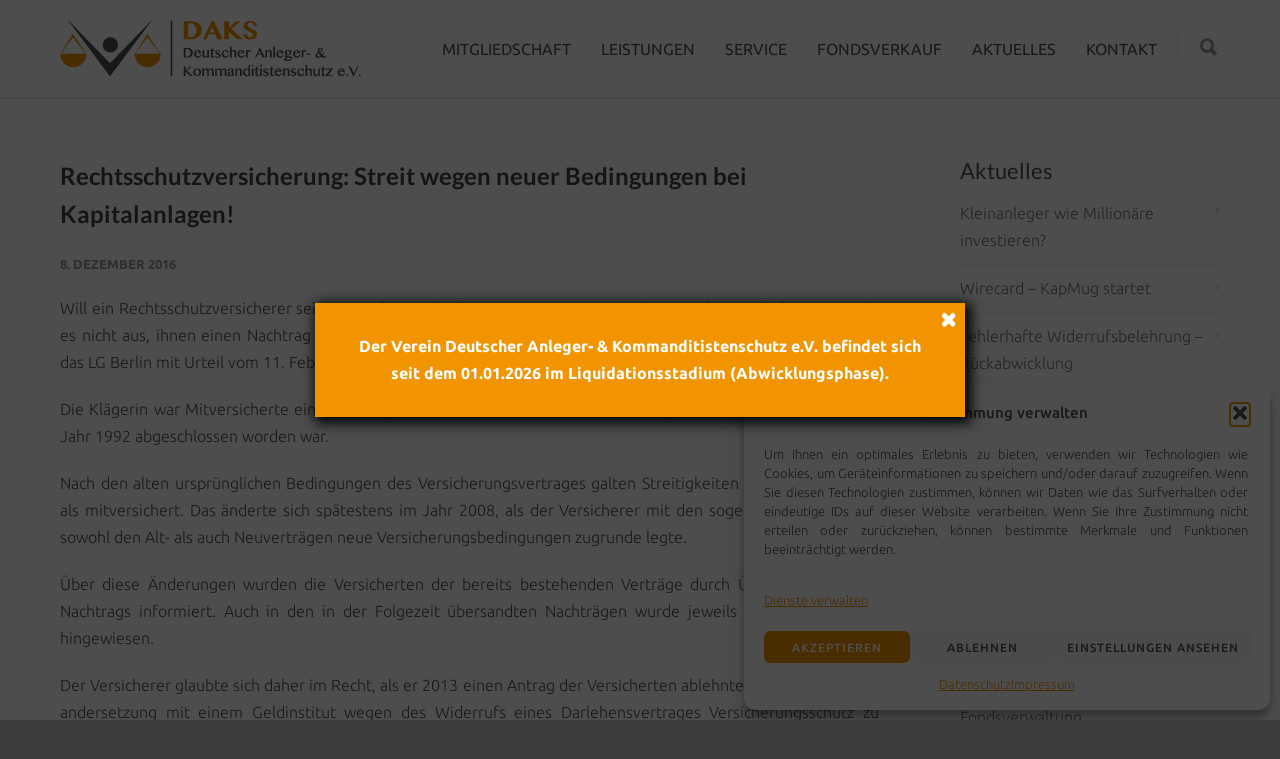

--- FILE ---
content_type: text/html; charset=UTF-8
request_url: https://www.daks-ev.de/2016/12/08/rechtsschutz-versicherung-streit-wegen-neuer-bedingungen-bei-kapitalanlagen/
body_size: 20881
content:
<!doctype html>
<html lang="de">
<head>
<meta http-equiv="Content-Type" content="text/html; charset=UTF-8" />
<!-- Mobile Specific Metas & Favicons -->
<meta name="viewport" content="width=device-width, initial-scale=1, maximum-scale=1, user-scalable=1"><link rel="shortcut icon" href="https://www.daks-ev.de/wp-content/uploads/2016/03/favicon.png"><link rel="apple-touch-icon" href="https://www.daks-ev.de/wp-content/uploads/2016/03/icon_57px.png"><link rel="apple-touch-icon" sizes="120x120" href="https://www.daks-ev.de/wp-content/uploads/2016/03/icon_120px.png"><link rel="apple-touch-icon" sizes="76x76" href="https://www.daks-ev.de/wp-content/uploads/2016/03/icon_76px.png"><link rel="apple-touch-icon" sizes="152x152" href="https://www.daks-ev.de/wp-content/uploads/2016/03/icon_152px.png"><!-- WordPress Stuff -->
<title>Rechtsschutzversicherung: Streit wegen neuer Bedingungen bei Kapitalanlagen! &#8211; Deutscher Anleger- &amp; Kommanditistenschutz e.V.</title>
<meta name='robots' content='max-image-preview:large' />
	<style>img:is([sizes="auto" i], [sizes^="auto," i]) { contain-intrinsic-size: 3000px 1500px }</style>
	<link rel="alternate" type="application/rss+xml" title="Deutscher Anleger- &amp; Kommanditistenschutz e.V. &raquo; Feed" href="https://www.daks-ev.de/feed/" />
<link rel="alternate" type="application/rss+xml" title="Deutscher Anleger- &amp; Kommanditistenschutz e.V. &raquo; Kommentar-Feed" href="https://www.daks-ev.de/comments/feed/" />
<script type="text/javascript">
/* <![CDATA[ */
window._wpemojiSettings = {"baseUrl":"https:\/\/s.w.org\/images\/core\/emoji\/16.0.1\/72x72\/","ext":".png","svgUrl":"https:\/\/s.w.org\/images\/core\/emoji\/16.0.1\/svg\/","svgExt":".svg","source":{"concatemoji":"https:\/\/www.daks-ev.de\/wp-includes\/js\/wp-emoji-release.min.js?ver=f743db7afb7e974ae6a8e36094e504bf"}};
/*! This file is auto-generated */
!function(s,n){var o,i,e;function c(e){try{var t={supportTests:e,timestamp:(new Date).valueOf()};sessionStorage.setItem(o,JSON.stringify(t))}catch(e){}}function p(e,t,n){e.clearRect(0,0,e.canvas.width,e.canvas.height),e.fillText(t,0,0);var t=new Uint32Array(e.getImageData(0,0,e.canvas.width,e.canvas.height).data),a=(e.clearRect(0,0,e.canvas.width,e.canvas.height),e.fillText(n,0,0),new Uint32Array(e.getImageData(0,0,e.canvas.width,e.canvas.height).data));return t.every(function(e,t){return e===a[t]})}function u(e,t){e.clearRect(0,0,e.canvas.width,e.canvas.height),e.fillText(t,0,0);for(var n=e.getImageData(16,16,1,1),a=0;a<n.data.length;a++)if(0!==n.data[a])return!1;return!0}function f(e,t,n,a){switch(t){case"flag":return n(e,"\ud83c\udff3\ufe0f\u200d\u26a7\ufe0f","\ud83c\udff3\ufe0f\u200b\u26a7\ufe0f")?!1:!n(e,"\ud83c\udde8\ud83c\uddf6","\ud83c\udde8\u200b\ud83c\uddf6")&&!n(e,"\ud83c\udff4\udb40\udc67\udb40\udc62\udb40\udc65\udb40\udc6e\udb40\udc67\udb40\udc7f","\ud83c\udff4\u200b\udb40\udc67\u200b\udb40\udc62\u200b\udb40\udc65\u200b\udb40\udc6e\u200b\udb40\udc67\u200b\udb40\udc7f");case"emoji":return!a(e,"\ud83e\udedf")}return!1}function g(e,t,n,a){var r="undefined"!=typeof WorkerGlobalScope&&self instanceof WorkerGlobalScope?new OffscreenCanvas(300,150):s.createElement("canvas"),o=r.getContext("2d",{willReadFrequently:!0}),i=(o.textBaseline="top",o.font="600 32px Arial",{});return e.forEach(function(e){i[e]=t(o,e,n,a)}),i}function t(e){var t=s.createElement("script");t.src=e,t.defer=!0,s.head.appendChild(t)}"undefined"!=typeof Promise&&(o="wpEmojiSettingsSupports",i=["flag","emoji"],n.supports={everything:!0,everythingExceptFlag:!0},e=new Promise(function(e){s.addEventListener("DOMContentLoaded",e,{once:!0})}),new Promise(function(t){var n=function(){try{var e=JSON.parse(sessionStorage.getItem(o));if("object"==typeof e&&"number"==typeof e.timestamp&&(new Date).valueOf()<e.timestamp+604800&&"object"==typeof e.supportTests)return e.supportTests}catch(e){}return null}();if(!n){if("undefined"!=typeof Worker&&"undefined"!=typeof OffscreenCanvas&&"undefined"!=typeof URL&&URL.createObjectURL&&"undefined"!=typeof Blob)try{var e="postMessage("+g.toString()+"("+[JSON.stringify(i),f.toString(),p.toString(),u.toString()].join(",")+"));",a=new Blob([e],{type:"text/javascript"}),r=new Worker(URL.createObjectURL(a),{name:"wpTestEmojiSupports"});return void(r.onmessage=function(e){c(n=e.data),r.terminate(),t(n)})}catch(e){}c(n=g(i,f,p,u))}t(n)}).then(function(e){for(var t in e)n.supports[t]=e[t],n.supports.everything=n.supports.everything&&n.supports[t],"flag"!==t&&(n.supports.everythingExceptFlag=n.supports.everythingExceptFlag&&n.supports[t]);n.supports.everythingExceptFlag=n.supports.everythingExceptFlag&&!n.supports.flag,n.DOMReady=!1,n.readyCallback=function(){n.DOMReady=!0}}).then(function(){return e}).then(function(){var e;n.supports.everything||(n.readyCallback(),(e=n.source||{}).concatemoji?t(e.concatemoji):e.wpemoji&&e.twemoji&&(t(e.twemoji),t(e.wpemoji)))}))}((window,document),window._wpemojiSettings);
/* ]]> */
</script>
<style id='wp-emoji-styles-inline-css' type='text/css'>

	img.wp-smiley, img.emoji {
		display: inline !important;
		border: none !important;
		box-shadow: none !important;
		height: 1em !important;
		width: 1em !important;
		margin: 0 0.07em !important;
		vertical-align: -0.1em !important;
		background: none !important;
		padding: 0 !important;
	}
</style>
<link rel='stylesheet' id='wp-block-library-css' href='https://www.daks-ev.de/wp-includes/css/dist/block-library/style.min.css?ver=f743db7afb7e974ae6a8e36094e504bf' type='text/css' media='all' />
<style id='classic-theme-styles-inline-css' type='text/css'>
/*! This file is auto-generated */
.wp-block-button__link{color:#fff;background-color:#32373c;border-radius:9999px;box-shadow:none;text-decoration:none;padding:calc(.667em + 2px) calc(1.333em + 2px);font-size:1.125em}.wp-block-file__button{background:#32373c;color:#fff;text-decoration:none}
</style>
<style id='global-styles-inline-css' type='text/css'>
:root{--wp--preset--aspect-ratio--square: 1;--wp--preset--aspect-ratio--4-3: 4/3;--wp--preset--aspect-ratio--3-4: 3/4;--wp--preset--aspect-ratio--3-2: 3/2;--wp--preset--aspect-ratio--2-3: 2/3;--wp--preset--aspect-ratio--16-9: 16/9;--wp--preset--aspect-ratio--9-16: 9/16;--wp--preset--color--black: #000000;--wp--preset--color--cyan-bluish-gray: #abb8c3;--wp--preset--color--white: #ffffff;--wp--preset--color--pale-pink: #f78da7;--wp--preset--color--vivid-red: #cf2e2e;--wp--preset--color--luminous-vivid-orange: #ff6900;--wp--preset--color--luminous-vivid-amber: #fcb900;--wp--preset--color--light-green-cyan: #7bdcb5;--wp--preset--color--vivid-green-cyan: #00d084;--wp--preset--color--pale-cyan-blue: #8ed1fc;--wp--preset--color--vivid-cyan-blue: #0693e3;--wp--preset--color--vivid-purple: #9b51e0;--wp--preset--gradient--vivid-cyan-blue-to-vivid-purple: linear-gradient(135deg,rgba(6,147,227,1) 0%,rgb(155,81,224) 100%);--wp--preset--gradient--light-green-cyan-to-vivid-green-cyan: linear-gradient(135deg,rgb(122,220,180) 0%,rgb(0,208,130) 100%);--wp--preset--gradient--luminous-vivid-amber-to-luminous-vivid-orange: linear-gradient(135deg,rgba(252,185,0,1) 0%,rgba(255,105,0,1) 100%);--wp--preset--gradient--luminous-vivid-orange-to-vivid-red: linear-gradient(135deg,rgba(255,105,0,1) 0%,rgb(207,46,46) 100%);--wp--preset--gradient--very-light-gray-to-cyan-bluish-gray: linear-gradient(135deg,rgb(238,238,238) 0%,rgb(169,184,195) 100%);--wp--preset--gradient--cool-to-warm-spectrum: linear-gradient(135deg,rgb(74,234,220) 0%,rgb(151,120,209) 20%,rgb(207,42,186) 40%,rgb(238,44,130) 60%,rgb(251,105,98) 80%,rgb(254,248,76) 100%);--wp--preset--gradient--blush-light-purple: linear-gradient(135deg,rgb(255,206,236) 0%,rgb(152,150,240) 100%);--wp--preset--gradient--blush-bordeaux: linear-gradient(135deg,rgb(254,205,165) 0%,rgb(254,45,45) 50%,rgb(107,0,62) 100%);--wp--preset--gradient--luminous-dusk: linear-gradient(135deg,rgb(255,203,112) 0%,rgb(199,81,192) 50%,rgb(65,88,208) 100%);--wp--preset--gradient--pale-ocean: linear-gradient(135deg,rgb(255,245,203) 0%,rgb(182,227,212) 50%,rgb(51,167,181) 100%);--wp--preset--gradient--electric-grass: linear-gradient(135deg,rgb(202,248,128) 0%,rgb(113,206,126) 100%);--wp--preset--gradient--midnight: linear-gradient(135deg,rgb(2,3,129) 0%,rgb(40,116,252) 100%);--wp--preset--font-size--small: 13px;--wp--preset--font-size--medium: 20px;--wp--preset--font-size--large: 36px;--wp--preset--font-size--x-large: 42px;--wp--preset--spacing--20: 0.44rem;--wp--preset--spacing--30: 0.67rem;--wp--preset--spacing--40: 1rem;--wp--preset--spacing--50: 1.5rem;--wp--preset--spacing--60: 2.25rem;--wp--preset--spacing--70: 3.38rem;--wp--preset--spacing--80: 5.06rem;--wp--preset--shadow--natural: 6px 6px 9px rgba(0, 0, 0, 0.2);--wp--preset--shadow--deep: 12px 12px 50px rgba(0, 0, 0, 0.4);--wp--preset--shadow--sharp: 6px 6px 0px rgba(0, 0, 0, 0.2);--wp--preset--shadow--outlined: 6px 6px 0px -3px rgba(255, 255, 255, 1), 6px 6px rgba(0, 0, 0, 1);--wp--preset--shadow--crisp: 6px 6px 0px rgba(0, 0, 0, 1);}:where(.is-layout-flex){gap: 0.5em;}:where(.is-layout-grid){gap: 0.5em;}body .is-layout-flex{display: flex;}.is-layout-flex{flex-wrap: wrap;align-items: center;}.is-layout-flex > :is(*, div){margin: 0;}body .is-layout-grid{display: grid;}.is-layout-grid > :is(*, div){margin: 0;}:where(.wp-block-columns.is-layout-flex){gap: 2em;}:where(.wp-block-columns.is-layout-grid){gap: 2em;}:where(.wp-block-post-template.is-layout-flex){gap: 1.25em;}:where(.wp-block-post-template.is-layout-grid){gap: 1.25em;}.has-black-color{color: var(--wp--preset--color--black) !important;}.has-cyan-bluish-gray-color{color: var(--wp--preset--color--cyan-bluish-gray) !important;}.has-white-color{color: var(--wp--preset--color--white) !important;}.has-pale-pink-color{color: var(--wp--preset--color--pale-pink) !important;}.has-vivid-red-color{color: var(--wp--preset--color--vivid-red) !important;}.has-luminous-vivid-orange-color{color: var(--wp--preset--color--luminous-vivid-orange) !important;}.has-luminous-vivid-amber-color{color: var(--wp--preset--color--luminous-vivid-amber) !important;}.has-light-green-cyan-color{color: var(--wp--preset--color--light-green-cyan) !important;}.has-vivid-green-cyan-color{color: var(--wp--preset--color--vivid-green-cyan) !important;}.has-pale-cyan-blue-color{color: var(--wp--preset--color--pale-cyan-blue) !important;}.has-vivid-cyan-blue-color{color: var(--wp--preset--color--vivid-cyan-blue) !important;}.has-vivid-purple-color{color: var(--wp--preset--color--vivid-purple) !important;}.has-black-background-color{background-color: var(--wp--preset--color--black) !important;}.has-cyan-bluish-gray-background-color{background-color: var(--wp--preset--color--cyan-bluish-gray) !important;}.has-white-background-color{background-color: var(--wp--preset--color--white) !important;}.has-pale-pink-background-color{background-color: var(--wp--preset--color--pale-pink) !important;}.has-vivid-red-background-color{background-color: var(--wp--preset--color--vivid-red) !important;}.has-luminous-vivid-orange-background-color{background-color: var(--wp--preset--color--luminous-vivid-orange) !important;}.has-luminous-vivid-amber-background-color{background-color: var(--wp--preset--color--luminous-vivid-amber) !important;}.has-light-green-cyan-background-color{background-color: var(--wp--preset--color--light-green-cyan) !important;}.has-vivid-green-cyan-background-color{background-color: var(--wp--preset--color--vivid-green-cyan) !important;}.has-pale-cyan-blue-background-color{background-color: var(--wp--preset--color--pale-cyan-blue) !important;}.has-vivid-cyan-blue-background-color{background-color: var(--wp--preset--color--vivid-cyan-blue) !important;}.has-vivid-purple-background-color{background-color: var(--wp--preset--color--vivid-purple) !important;}.has-black-border-color{border-color: var(--wp--preset--color--black) !important;}.has-cyan-bluish-gray-border-color{border-color: var(--wp--preset--color--cyan-bluish-gray) !important;}.has-white-border-color{border-color: var(--wp--preset--color--white) !important;}.has-pale-pink-border-color{border-color: var(--wp--preset--color--pale-pink) !important;}.has-vivid-red-border-color{border-color: var(--wp--preset--color--vivid-red) !important;}.has-luminous-vivid-orange-border-color{border-color: var(--wp--preset--color--luminous-vivid-orange) !important;}.has-luminous-vivid-amber-border-color{border-color: var(--wp--preset--color--luminous-vivid-amber) !important;}.has-light-green-cyan-border-color{border-color: var(--wp--preset--color--light-green-cyan) !important;}.has-vivid-green-cyan-border-color{border-color: var(--wp--preset--color--vivid-green-cyan) !important;}.has-pale-cyan-blue-border-color{border-color: var(--wp--preset--color--pale-cyan-blue) !important;}.has-vivid-cyan-blue-border-color{border-color: var(--wp--preset--color--vivid-cyan-blue) !important;}.has-vivid-purple-border-color{border-color: var(--wp--preset--color--vivid-purple) !important;}.has-vivid-cyan-blue-to-vivid-purple-gradient-background{background: var(--wp--preset--gradient--vivid-cyan-blue-to-vivid-purple) !important;}.has-light-green-cyan-to-vivid-green-cyan-gradient-background{background: var(--wp--preset--gradient--light-green-cyan-to-vivid-green-cyan) !important;}.has-luminous-vivid-amber-to-luminous-vivid-orange-gradient-background{background: var(--wp--preset--gradient--luminous-vivid-amber-to-luminous-vivid-orange) !important;}.has-luminous-vivid-orange-to-vivid-red-gradient-background{background: var(--wp--preset--gradient--luminous-vivid-orange-to-vivid-red) !important;}.has-very-light-gray-to-cyan-bluish-gray-gradient-background{background: var(--wp--preset--gradient--very-light-gray-to-cyan-bluish-gray) !important;}.has-cool-to-warm-spectrum-gradient-background{background: var(--wp--preset--gradient--cool-to-warm-spectrum) !important;}.has-blush-light-purple-gradient-background{background: var(--wp--preset--gradient--blush-light-purple) !important;}.has-blush-bordeaux-gradient-background{background: var(--wp--preset--gradient--blush-bordeaux) !important;}.has-luminous-dusk-gradient-background{background: var(--wp--preset--gradient--luminous-dusk) !important;}.has-pale-ocean-gradient-background{background: var(--wp--preset--gradient--pale-ocean) !important;}.has-electric-grass-gradient-background{background: var(--wp--preset--gradient--electric-grass) !important;}.has-midnight-gradient-background{background: var(--wp--preset--gradient--midnight) !important;}.has-small-font-size{font-size: var(--wp--preset--font-size--small) !important;}.has-medium-font-size{font-size: var(--wp--preset--font-size--medium) !important;}.has-large-font-size{font-size: var(--wp--preset--font-size--large) !important;}.has-x-large-font-size{font-size: var(--wp--preset--font-size--x-large) !important;}
:where(.wp-block-post-template.is-layout-flex){gap: 1.25em;}:where(.wp-block-post-template.is-layout-grid){gap: 1.25em;}
:where(.wp-block-columns.is-layout-flex){gap: 2em;}:where(.wp-block-columns.is-layout-grid){gap: 2em;}
:root :where(.wp-block-pullquote){font-size: 1.5em;line-height: 1.6;}
</style>
<link rel='stylesheet' id='contact-form-7-css' href='https://www.daks-ev.de/wp-content/plugins/contact-form-7/includes/css/styles.css?ver=6.1.2' type='text/css' media='all' />
<link rel='stylesheet' id='font-awesome-four-css' href='https://www.daks-ev.de/wp-content/plugins/font-awesome-4-menus/css/font-awesome.min.css?ver=4.7.0' type='text/css' media='all' />
<link rel='stylesheet' id='cmplz-general-css' href='https://www.daks-ev.de/wp-content/plugins/complianz-gdpr/assets/css/cookieblocker.min.css?ver=1759863557' type='text/css' media='all' />
<link rel='stylesheet' id='spu-public-css-css' href='https://www.daks-ev.de/wp-content/plugins/popups/public/assets/css/public.css?ver=1.9.3.8' type='text/css' media='all' />
<link rel='stylesheet' id='stylesheet-css' href='https://www.daks-ev.de/wp-content/themes/unicon/style.css?ver=1' type='text/css' media='all' />
<link rel='stylesheet' id='js_composer_front-css' href='https://www.daks-ev.de/wp-content/plugins/js_composer/assets/css/js_composer.min.css?ver=6.9.0' type='text/css' media='all' />
<link rel='stylesheet' id='shortcodes-css' href='https://www.daks-ev.de/wp-content/themes/unicon/framework/css/shortcodes.css?ver=f743db7afb7e974ae6a8e36094e504bf' type='text/css' media='all' />
<link rel='stylesheet' id='responsive-css' href='https://www.daks-ev.de/wp-content/themes/unicon/framework/css/responsive.css?ver=f743db7afb7e974ae6a8e36094e504bf' type='text/css' media='all' />
<style id='wp-typography-custom-inline-css' type='text/css'>
sup, sub{font-size: 75%;line-height: 100%}sup{vertical-align: 60%}sub{vertical-align: -10%}.amp{font-family: Baskerville, "Goudy Old Style", Palatino, "Book Antiqua", "Warnock Pro", serif;font-size: 1.1em;font-style: italic;font-weight: normal;line-height: 1em}.caps{font-size: 90%}.dquo{margin-left: -0.4em}.quo{margin-left: -0.2em}.pull-single{margin-left: -0.15em}.push-single{margin-right: 0.15em}.pull-double{margin-left: -0.38em}.push-double{margin-right: 0.38em}
</style>
<style id='wp-typography-safari-font-workaround-inline-css' type='text/css'>
body {-webkit-font-feature-settings: "liga";font-feature-settings: "liga";-ms-font-feature-settings: normal;}
</style>
<link rel='stylesheet' id='redux-google-fonts-minti_data-css' href='//www.daks-ev.de/wp-content/uploads/sgf-css/font-a4de9b76ac30a8fe44f235fe87095abf.css' type='text/css' media='all' />
<script data-service="burst" data-category="statistics" type="text/plain" async data-cmplz-src="https://www.daks-ev.de/wp-content/plugins/burst-statistics/helpers/timeme/timeme.min.js?ver=1759863549" id="burst-timeme-js"></script>
<script type="text/javascript" id="burst-js-extra">
/* <![CDATA[ */
var burst = {"tracking":{"isInitialHit":true,"lastUpdateTimestamp":0,"beacon_url":"https:\/\/www.daks-ev.de\/wp-content\/plugins\/burst-statistics\/endpoint.php","ajaxUrl":"https:\/\/www.daks-ev.de\/wp-admin\/admin-ajax.php"},"options":{"cookieless":0,"pageUrl":"https:\/\/www.daks-ev.de\/2016\/12\/08\/rechtsschutz-versicherung-streit-wegen-neuer-bedingungen-bei-kapitalanlagen\/","beacon_enabled":1,"do_not_track":0,"enable_turbo_mode":0,"track_url_change":0,"cookie_retention_days":30,"debug":0},"goals":{"completed":[],"scriptUrl":"https:\/\/www.daks-ev.de\/wp-content\/plugins\/burst-statistics\/\/assets\/js\/build\/burst-goals.js?v=1759863549","active":[]},"cache":{"uid":null,"fingerprint":null,"isUserAgent":null,"isDoNotTrack":null,"useCookies":null}};
/* ]]> */
</script>
<script data-service="burst" data-category="statistics" type="text/plain" async data-cmplz-src="https://www.daks-ev.de/wp-content/plugins/burst-statistics/assets/js/build/burst.min.js?ver=1759863549" id="burst-js"></script>
<script type="text/javascript" src="https://www.daks-ev.de/wp-includes/js/jquery/jquery.min.js?ver=3.7.1" id="jquery-core-js"></script>
<script type="text/javascript" src="https://www.daks-ev.de/wp-includes/js/jquery/jquery-migrate.min.js?ver=3.4.1" id="jquery-migrate-js"></script>
<script type="text/javascript" src="https://www.daks-ev.de/wp-content/plugins/revslider/public/assets/js/rbtools.min.js?ver=6.5.18" async id="tp-tools-js"></script>
<script type="text/javascript" src="https://www.daks-ev.de/wp-content/plugins/revslider/public/assets/js/rs6.min.js?ver=6.5.25" async id="revmin-js"></script>
<link rel="https://api.w.org/" href="https://www.daks-ev.de/wp-json/" /><link rel="alternate" title="JSON" type="application/json" href="https://www.daks-ev.de/wp-json/wp/v2/posts/16586" /><link rel="EditURI" type="application/rsd+xml" title="RSD" href="https://www.daks-ev.de/xmlrpc.php?rsd" />
<link rel="canonical" href="https://www.daks-ev.de/2016/12/08/rechtsschutz-versicherung-streit-wegen-neuer-bedingungen-bei-kapitalanlagen/" />
<link rel="alternate" title="oEmbed (JSON)" type="application/json+oembed" href="https://www.daks-ev.de/wp-json/oembed/1.0/embed?url=https%3A%2F%2Fwww.daks-ev.de%2F2016%2F12%2F08%2Frechtsschutz-versicherung-streit-wegen-neuer-bedingungen-bei-kapitalanlagen%2F" />
<link rel="alternate" title="oEmbed (XML)" type="text/xml+oembed" href="https://www.daks-ev.de/wp-json/oembed/1.0/embed?url=https%3A%2F%2Fwww.daks-ev.de%2F2016%2F12%2F08%2Frechtsschutz-versicherung-streit-wegen-neuer-bedingungen-bei-kapitalanlagen%2F&#038;format=xml" />
			<style>.cmplz-hidden {
					display: none !important;
				}</style><style type="text/css">
body{font:300 16px Ubuntu,Arial,Helvetica,sans-serif;color:#515151;line-height:1.7;}.wrapall,.boxed-layout{background-color:#ffffff;}body.page-template-page-blank-php{background:#ffffff !important;}h1,.title-h1{font:400 28px Lato,Arial,Helvetica,sans-serif;color:#f29400;}h2{font:400 24px Lato,Arial,Helvetica,sans-serif;color:#f29400;}h3{font:400 22px Lato,Arial,Helvetica,sans-serif;color:#f29400;}h4{font:400 18px Lato,Arial,Helvetica,sans-serif;color:#f29400;}h5{font:400 16px Lato,Arial,Helvetica,sans-serif;color:#f29400;}h6{font:400 10px Lato,Arial,Helvetica,sans-serif;color:#f29400;}.title{font-family:'Lato',Arial,Helvetica,sans-serif;}h1 a,h2 a,h3 a,h4 a,h5 a,h6 a{font-weight:inherit;color:inherit;}h1 a:hover,h2 a:hover,h3 a:hover,h4 a:hover,h5 a:hover,h6 a:hover,a:hover h1,a:hover h2,a:hover h3,a:hover h4,a:hover h5,a:hover h6{color:#f29400;}a{color:#515151;}a:hover{color:#f29400;}input[type='text'],input[type='password'],input[type='email'],input[type='tel'],input[type='date'],input[type='number'],textarea,select{font-family:Ubuntu,Arial,Helvetica,sans-serif;font-size:16px;}#sidebar .widget h3{font:400 22px Lato,Arial,Helvetica,sans-serif;color:#515151;}.container .twelve.alt.sidebar-right,.container .twelve.alt.sidebar-left,#sidebar.sidebar-right #sidebar-widgets,#sidebar.sidebar-left #sidebar-widgets{border-color:transparent;}#topbar{background:#f5f5f5;color:#777777;}#topbar a{color:#999999;}#topbar a:hover{color:#333333;}@media only screen and (max-width:767px){#topbar .topbar-col1{background:#f5f5f5;}} #navigation > ul > li > a{font:400 16px Ubuntu,Arial,Helvetica,sans-serif;color:#515151;}#navigation > ul > li:hover > a,#navigation > ul > li > a:hover{color:#f29400;}#navigation li.current-menu-item > a:hover,#navigation li.current-page-ancestor > a:hover,#navigation li.current-menu-ancestor > a:hover,#navigation li.current-menu-parent > a:hover,#navigation li.current_page_ancestor > a:hover,#navigation > ul > li.sfHover > a{color:#f29400;}#navigation li.current-menu-item > a,#navigation li.current-page-ancestor > a,#navigation li.current-menu-ancestor > a,#navigation li.current-menu-parent > a,#navigation li.current_page_ancestor > a{color:#f29400;}#navigation ul li:hover{border-color:#f29400;}#navigation li.current-menu-item,#navigation li.current-page-ancestor,#navigation li.current-menu-ancestor,#navigation li.current-menu-parent,#navigation li.current_page_ancestor{border-color:#f29400;}#navigation .sub-menu{background:#6b6b6b;}#navigation .sub-menu li a{font:300 15px Ubuntu,Arial,Helvetica,sans-serif;color:#ffffff;}#navigation .sub-menu li a:hover{color:#f29400;}#navigation .sub-menu li.current_page_item > a,#navigation .sub-menu li.current_page_item > a:hover,#navigation .sub-menu li.current-menu-item > a,#navigation .sub-menu li.current-menu-item > a:hover,#navigation .sub-menu li.current-page-ancestor > a,#navigation .sub-menu li.current-page-ancestor > a:hover,#navigation .sub-menu li.current-menu-ancestor > a,#navigation .sub-menu li.current-menu-ancestor > a:hover,#navigation .sub-menu li.current-menu-parent > a,#navigation .sub-menu li.current-menu-parent > a:hover,#navigation .sub-menu li.current_page_ancestor > a,#navigation .sub-menu li.current_page_ancestor > a:hover{color:#f29400;}#navigation .sub-menu li a,#navigation .sub-menu ul li a{border-color:#ffffff;}#navigation > ul > li.megamenu > ul.sub-menu{background:#6b6b6b;border-color:#f29400;}#navigation > ul > li.megamenu > ul > li{border-right-color:#ffffff !important;}#navigation > ul > li.megamenu ul li a{color:#ffffff;}#navigation > ul > li.megamenu > ul > li > a{color:#ffffff;}#navigation > ul > li.megamenu > ul ul li a:hover,#header #navigation > ul > li.megamenu > ul ul li.current-menu-item a{color:#f29400 !important;background-color:#f19424 !important;} #search-btn,#shopping-btn,#close-search-btn{color:#999999;}#search-btn:hover,#shopping-btn:hover,#close-search-btn:hover{color:#999999;}#slogan{font:400 20px Open Sans,Arial,Helvetica,sans-serif;color:#777777;margin-top:26px;} #mobile-navigation{background:#6b6b6b;}#mobile-navigation ul li a{font:300 15px Ubuntu,Arial,Helvetica,sans-serif;color:#ffffff;border-bottom-color:#ffffff !important;}#mobile-navigation ul li a:hover,#mobile-navigation ul li a:hover [class^='fa-'],#mobile-navigation li.open > a,#mobile-navigation ul li.current-menu-item > a,#mobile-navigation ul li.current-menu-ancestor > a{color:#f29400;}body #mobile-navigation li.open > a [class^='fa-']{color:#f29400;}#mobile-navigation form,#mobile-navigation form input{background:#6b6b6b;color:#cccccc;}#mobile-navigation form:before{color:#cccccc;}#mobile-header{background:#ffffff;height:97px;}#mobile-navigation-btn,#mobile-cart-btn,#mobile-shopping-btn{color:#999999;line-height:97px;}#mobile-navigation-btn:hover,#mobile-cart-btn:hover,#mobile-shopping-btn:hover{color:#999999;}#mobile-header .logo{margin-top:20px;} #header.header-v1{min-height:97px;background:#ffffff;}.header-v1 .logo{margin-top:20px;}.header-v1 #navigation > ul > li{height:97px;padding-top:40px;}.header-v1 #navigation .sub-menu{top:97px;}.header-v1 .header-icons-divider{line-height:97px;background:#efefef;}#header.header-v1 .widget_shopping_cart{top:97px;}.header-v1 #search-btn,.header-v1 #close-search-btn,.header-v1 #shopping-btn{line-height:97px;}.header-v1 #search-top,.header-v1 #search-top input{height:97px;}.header-v1 #search-top input{color:#ffffff;font-family:Ubuntu,Arial,Helvetica,sans-serif;} #header.header-v3{background:#ffffff;}.header-v3 .navigation-wrap{background:#ffffff;border-top:1px solid #efefef;}.header-v3 .logo{margin-top:30px;margin-bottom:30px;} #header.header-v4{background:#ffffff;}.header-v4 .navigation-wrap{background:#ffffff;border-top:1px solid #efefef;}.header-v4 .logo{margin-top:30px;margin-bottom:30px;} #transparentimage{padding:97px 0 0 0;}.header-is-transparent #mobile-navigation{top:97px;} .stuck{background:#ffffff;} .titlebar h1,.title-h1{font:300 14px Lato,Arial,Helvetica,sans-serif;color:#7f7f7f;}#fulltitle{background:#f9f9f9;border-bottom:1px solid #efefef;}#breadcrumbs{margin-top:6px;}#breadcrumbs,#breadcrumbs a{font:300 14px Lato,Arial,Helvetica,sans-serif;color:#9e9e9e;}#breadcrumbs a:hover{color:#f29400;}#fullimagecenter h1,#transparentimage h1,#fullimagecenter .title-h1,#transparentimage .title-h1{font:42px Montserrat,Arial,Helvetica,sans-serif;color:#ffffff;text-transform:uppercase;letter-spacing:1px;text-align:center;} #footer .widget h3{font:300 9px Lato,Arial,Helvetica,sans-serif;color:#ffffff;}#footer{color:#999999;border-top:5px solid #f29400;}#footer{background-color:#474747;}#footer a,#footer .widget ul li:after{color:#999999;}#footer a:hover,#footer .widget ul li:hover:after{color:#cccccc;}#footer .widget ul li{border-bottom-color:#dd3333;} #copyright{background:#3d3d3d;color:#999999;}#copyright a{color:#f29400;}#copyright a:hover{color:#999999;} .highlight{color:#f29400 !important;}::selection{background:#f29400;}::-moz-selection{background:#f29400;}#shopping-btn span{background:#f29400;}.blog-page .post h1 a:hover,.blog-page .post h2 a:hover{color:#f29400;}.entry-image .entry-overlay{background:#f29400;}.entry-quote a:hover{background:#f29400;}.entry-link a:hover{background:#f29400;}.blog-single .entry-tags a:hover{color:#f29400;}.sharebox ul li a:hover{color:#f29400;}.commentlist li.bypostauthor .comment-text{border-color:#f29400;}#pagination .current a{background:#f29400;}#filters ul li a:hover{color:#f29400;}#filters ul li a.active{color:#f29400;}#back-to-top a:hover{background-color:#f29400;}#sidebar .widget ul li a:hover{color:#f29400;}#sidebar .widget ul li:hover:after{color:#f29400;}.widget_tag_cloud a:hover,.widget_product_tag_cloud a:hover{background:#f29400;border-color:#f29400;}.widget_portfolio .portfolio-widget-item .portfolio-overlay{background:#f29400;}#sidebar .widget_nav_menu ul li a:hover{color:#f29400;}#footer .widget_tag_cloud a:hover,#footer .widget_product_tag_cloud a:hover{background:#f29400;border-color:#f29400;} .box.style-2{border-top-color:#f29400;}.box.style-4{border-color:#f29400;}.box.style-6{background:#f29400;}a.button,input[type=submit],button,.minti_button{background:#f29400;border-color:#f29400;}a.button.color-2{color:#f29400;border-color:#f29400;}a.button.color-3{background:#f29400;border-color:#f29400;}a.button.color-9{color:#f29400;}a.button.color-6:hover{background:#f29400;border-color:#f29400;}a.button.color-7:hover{background:#f29400;border-color:#f29400;}.counter-number{color:#f29400;}.divider-title.align-center:after,.divider-title.align-left:after{background-color:#f29400}.divider5{border-bottom-color:#f29400;}.dropcap.dropcap-circle{background-color:#f29400;}.dropcap.dropcap-box{background-color:#f29400;}.dropcap.dropcap-color{color:#f29400;}.toggle .toggle-title.active,.color-light .toggle .toggle-title.active{background:#f29400;border-color:#f29400;}.iconbox-style-1.icon-color-accent i.boxicon,.iconbox-style-2.icon-color-accent i.boxicon,.iconbox-style-3.icon-color-accent i.boxicon,.iconbox-style-8.icon-color-accent i.boxicon,.iconbox-style-9.icon-color-accent i.boxicon{color:#f29400!important;}.iconbox-style-4.icon-color-accent i.boxicon,.iconbox-style-5.icon-color-accent i.boxicon,.iconbox-style-6.icon-color-accent i.boxicon,.iconbox-style-7.icon-color-accent i.boxicon,.flip .icon-color-accent.card .back{background:#f29400;}.latest-blog .blog-item .blog-overlay{background:#f29400;}.latest-blog .blog-item .blog-pic i{color:#f29400;}.latest-blog .blog-item h4 a:hover{color:#f29400;}.progressbar .progress-percentage{background:#f29400;}.wpb_widgetised_column .widget ul li a:hover{color:#f29400;}.wpb_widgetised_column .widget ul li:hover:after{color:#f29400;}.wpb_accordion .wpb_accordion_wrapper .ui-state-active .ui-icon{background-color:#f29400;}.wpb_accordion .wpb_accordion_wrapper .ui-state-active.wpb_accordion_header a{color:#f29400;}.wpb_accordion .wpb_accordion_wrapper .wpb_accordion_header a:hover,.wpb_accordion .wpb_accordion_wrapper .wpb_accordion_header a:hover .ui-state-default .ui-icon{color:#f29400;}.wpb_accordion .wpb_accordion_wrapper .wpb_accordion_header:hover .ui-icon{background-color:#f29400!important;}.wpb_content_element.wpb_tabs .wpb_tabs_nav li.ui-tabs-active{border-bottom-color:#f29400;}.portfolio-item h4 a:hover{color:#f29400;}.portfolio-filters ul li a:hover{color:#f29400;}.portfolio-filters ul li a.active{color:#f29400;}.portfolio-overlay-icon .portfolio-overlay{background:#f29400;}.portfolio-overlay-icon i{color:#f29400;}.portfolio-overlay-effect .portfolio-overlay{background:#f29400;}.portfolio-overlay-name .portfolio-overlay{background:#f29400;}.portfolio-detail-attributes ul li a:hover{color:#f29400;}a.catimage:hover .catimage-text{background:#f29400;} .products li h3{font:300 16px Ubuntu,Arial,Helvetica,sans-serif;color:#515151;}.woocommerce .button.checkout-button{background:#f29400;border-color:#f29400;}.woocommerce .products .onsale{background:#f29400;}.product .onsale{background:#f29400;}button.single_add_to_cart_button:hover{background:#f29400;}.woocommerce-tabs > ul > li.active a{color:#f29400;border-bottom-color:#f29400;}p.stars a:hover{background:#f29400;}p.stars a.active,p.stars a.active:after{background:#f29400;}.product_list_widget a{color:#f29400;}.woocommerce .widget_layered_nav li.chosen a{color:#f29400!important;}.woocommerce .widget_product_categories > ul > li.current-cat > a{color:#f29400!important;}.woocommerce .widget_product_categories > ul > li.current-cat:after{color:#f29400!important;}.woocommerce-message{background:#f29400;}.bbp-topics-front ul.super-sticky .bbp-topic-title:before,.bbp-topics ul.super-sticky .bbp-topic-title:before,.bbp-topics ul.sticky .bbp-topic-title:before,.bbp-forum-content ul.sticky .bbp-topic-title:before{color:#f29400!important;}#subscription-toggle a:hover{background:#f29400;}.bbp-pagination-links span.current{background:#f29400;}div.wpcf7-mail-sent-ok,div.wpcf7-mail-sent-ng,div.wpcf7-spam-blocked,div.wpcf7-validation-errors{background:#f29400;}.wpcf7-not-valid{border-color:#f29400 !important;}.products .button.add_to_cart_button{color:#f29400!important;}.minti_list.color-accent li:before{color:#f29400!important;}.blogslider_text .post-categories li a{background-color:#f29400;}.minti_zooming_slider .flex-control-nav li .minti_zooming_slider_ghost{background-color:#f29400;}.minti_carousel.pagination_numbers .owl-dots .owl-dot.active{background-color:#f29400;}.wpb_content_element.wpb_tour .wpb_tabs_nav li.ui-tabs-active,.color-light .wpb_content_element.wpb_tour .wpb_tabs_nav li.ui-tabs-active{background-color:#f29400;}.masonry_icon i{color:#f29400;}.woocommerce-MyAccount-navigation-link.is-active a{color:#515151;} .font-special,.button,.counter-title,h6,.wpb_accordion .wpb_accordion_wrapper .wpb_accordion_header a,.pricing-plan .pricing-plan-head h3,a.catimage,.divider-title,button,input[type='submit'],input[type='reset'],input[type='button'],.vc_pie_chart h4,.page-404 h3,.minti_masonrygrid_item h4{font-family:'Ubuntu',Arial,Helvetica,sans-serif;}.ui-helper-reset{line-height:1.7;} #spu-16731{background-color:#fff !important;padding:0 0 0 0!important;box-shadow:none!important;}.header-v1 #navigation > ul > li > a{padding-left:15px;padding-right:15px;}.latest-blog-list-modern li{text-align:left;margin-left:20px;}.iconbox h3{hyphens:auto;-moz-hyphens:auto;-webkit-hyphens:auto;word-break:break-word;-ms-word-break:break-all;word-wrap:break-word;text-align:justify;}.iconbox-style-2 i.boxicon{margin-top:-4px;}h1{hyphens:auto;-moz-hyphens:auto;-webkit-hyphens:auto;word-break:break-word;-ms-word-break:break-all;word-wrap:break-word;}.wpcf7 form.wpcf7-form p{position:relative;font-weight:300;margin:0 0 20px!important;}.vc_responsive .wpb_row .vc_col-sm-4{padding-left:0;padding-right:0;}@media (max-width:767px){.minti_boxedholder{margin:0 0 0 0!important;}#footer p{font-size:13px !important;text-align:center!important;}#copyright{font-size:13px !important;text-align:center!important;}.wpcf7-response-output{display:inline-block !important;}.wpcf7 form .wpcf7-response-output{margin:2em .5em 1em;padding:.2em 1em;border:none;}.wpcf7 form.invalid .wpcf7-response-output,.wpcf7 form.unaccepted .wpcf7-response-output,.wpcf7 form.payment-required .wpcf7-response-output{border-color:#fff;color:#f29400;font-weight:500;}.wpcf7 form.sent .wpcf7-response-output{border-color:#fff;color:#f29400;font-weight:500;}div.wpcf7-response-output{margin:0!important;padding:5px 0 45px 0!important;}.latest-blog-list-modern li a{display:block;padding:20px 20px !important;-webkit-transition:all 0.2s;-moz-transition:all 0.2s;-ms-transition:all 0.2s;-o-transition:all 0.2s;transition:all 0.2s;}.latest-blog-list-modern li{text-align:left !important;}::-webkit-input-placeholder{color:#515151;}::-moz-placeholder{color:#000;} :-ms-input-placeholder{color:#515151;} input:-moz-placeholder{color:#515151;}.wp-core-ui .button-primary{background:#0085ba;border-color:#0073aa #006799 #006799;-webkit-box-shadow:0 1px 0 #006799;box-shadow:0 1px 0 #006799;color:#fff;text-decoration:none;text-shadow:0 -1px 1px #006799,1px 0 1px #006799,0 1px 1px #006799,-1px 0 1px #006799;}p{text-align:justify;}.fontsize-m{font-family:Ubuntu;font-size:16px;}.imprint .wpb_content_element{margin-bottom:20px;}  #cookie-law-info-bar{ font-size:11pt !important;margin:0 auto;padding:10px 0 !important;position:absolute;text-align:center;width:100%;z-index:9999;box-shadow:rgba(0,0,0,.3) 0 5px 50px;display:none;}#cookie-law-info-again{font-size:10pt;margin:0;padding:5px 10px;text-align:center;z-index:9999;cursor:pointer;box-shadow:#161616 2px 2px 5px 2px;}#cookie-law-info-bar span{vertical-align:middle;padding:1% 10%;!important;float:left;}#footer .widget{font-size:14px;}#copyright{font-size:14px;}.iconbox-style-2 i.boxicon{font-size:18px;display:inline;}.iconbox-style-2 .iconbox-content{margin-left:30px;}.icon-list{margin-bottom:20px !important;}.iconbox h3{font:300 16px Ubuntu,Arial,Helvetica,sans-serif;color:#515151;line-height:1.7;}@media only screen and (max-width:1199px){#header,.sticky-wrapper{display:none;}#mobile-header{display:inherit}}
</style><meta name="generator" content="Powered by WPBakery Page Builder - drag and drop page builder for WordPress."/>
<meta name="generator" content="Powered by Slider Revolution 6.5.25 - responsive, Mobile-Friendly Slider Plugin for WordPress with comfortable drag and drop interface." />
<script>function setREVStartSize(e){
			//window.requestAnimationFrame(function() {
				window.RSIW = window.RSIW===undefined ? window.innerWidth : window.RSIW;
				window.RSIH = window.RSIH===undefined ? window.innerHeight : window.RSIH;
				try {
					var pw = document.getElementById(e.c).parentNode.offsetWidth,
						newh;
					pw = pw===0 || isNaN(pw) || (e.l=="fullwidth" || e.layout=="fullwidth") ? window.RSIW : pw;
					e.tabw = e.tabw===undefined ? 0 : parseInt(e.tabw);
					e.thumbw = e.thumbw===undefined ? 0 : parseInt(e.thumbw);
					e.tabh = e.tabh===undefined ? 0 : parseInt(e.tabh);
					e.thumbh = e.thumbh===undefined ? 0 : parseInt(e.thumbh);
					e.tabhide = e.tabhide===undefined ? 0 : parseInt(e.tabhide);
					e.thumbhide = e.thumbhide===undefined ? 0 : parseInt(e.thumbhide);
					e.mh = e.mh===undefined || e.mh=="" || e.mh==="auto" ? 0 : parseInt(e.mh,0);
					if(e.layout==="fullscreen" || e.l==="fullscreen")
						newh = Math.max(e.mh,window.RSIH);
					else{
						e.gw = Array.isArray(e.gw) ? e.gw : [e.gw];
						for (var i in e.rl) if (e.gw[i]===undefined || e.gw[i]===0) e.gw[i] = e.gw[i-1];
						e.gh = e.el===undefined || e.el==="" || (Array.isArray(e.el) && e.el.length==0)? e.gh : e.el;
						e.gh = Array.isArray(e.gh) ? e.gh : [e.gh];
						for (var i in e.rl) if (e.gh[i]===undefined || e.gh[i]===0) e.gh[i] = e.gh[i-1];
											
						var nl = new Array(e.rl.length),
							ix = 0,
							sl;
						e.tabw = e.tabhide>=pw ? 0 : e.tabw;
						e.thumbw = e.thumbhide>=pw ? 0 : e.thumbw;
						e.tabh = e.tabhide>=pw ? 0 : e.tabh;
						e.thumbh = e.thumbhide>=pw ? 0 : e.thumbh;
						for (var i in e.rl) nl[i] = e.rl[i]<window.RSIW ? 0 : e.rl[i];
						sl = nl[0];
						for (var i in nl) if (sl>nl[i] && nl[i]>0) { sl = nl[i]; ix=i;}
						var m = pw>(e.gw[ix]+e.tabw+e.thumbw) ? 1 : (pw-(e.tabw+e.thumbw)) / (e.gw[ix]);
						newh =  (e.gh[ix] * m) + (e.tabh + e.thumbh);
					}
					var el = document.getElementById(e.c);
					if (el!==null && el) el.style.height = newh+"px";
					el = document.getElementById(e.c+"_wrapper");
					if (el!==null && el) {
						el.style.height = newh+"px";
						el.style.display = "block";
					}
				} catch(e){
					console.log("Failure at Presize of Slider:" + e)
				}
			//});
		  };</script>
<noscript><style> .wpb_animate_when_almost_visible { opacity: 1; }</style></noscript></head>

<body data-rsssl=1 data-cmplz=2 class="wp-singular post-template-default single single-post postid-16586 single-format-standard wp-theme-unicon smooth-scroll wpb-js-composer js-comp-ver-6.9.0 vc_responsive" itemscope itemtype="https://schema.org/WebPage" data-burst_id="16586" data-burst_type="post">
		<div class="site-wrapper wrapall">

	
<header id="header" class="header header-v1 header-v1-only clearfix  ">
		
	<div class="container">
	
		<div id="logo-navigation" class="sixteen columns">
			
			<div id="logo" class="logo">
									<a href="https://www.daks-ev.de/"><img src="https://www.daks-ev.de/wp-content/uploads/2016/01/logo_300px.png" alt="Deutscher Anleger- &amp; Kommanditistenschutz e.V." class="logo_standard" /></a>
					<a href="https://www.daks-ev.de/"><img src="https://www.daks-ev.de/wp-content/uploads/2016/01/logo_trans_300px.png" alt="Deutscher Anleger- &amp; Kommanditistenschutz e.V." class="logo_transparent" /></a>					<a href="https://www.daks-ev.de/"><img src="https://www.daks-ev.de/wp-content/uploads/2016/01/logo_600px.png" width="301" height="57" alt="Deutscher Anleger- &amp; Kommanditistenschutz e.V." class="logo_retina" /></a>					<a href="https://www.daks-ev.de/"><img src="https://www.daks-ev.de/wp-content/uploads/2016/01/logo_trans_600px.png" width="301" height="57" alt="Deutscher Anleger- &amp; Kommanditistenschutz e.V." class="logo_retina_transparent" /></a>							</div>

			<div id="navigation" class="clearfix">			
				<div class="header-icons">
									<div class="header-icons-divider"></div>
													<a href="#" id="search-btn"><i class="icon-minti-search"></i></a>
								
								</div>	

				<ul id="nav" class="menu"><li id="menu-item-16020" class="menu-item menu-item-type-post_type menu-item-object-page menu-item-16020"><a href="https://www.daks-ev.de/mitgliedschaft/">MITGLIEDSCHAFT</a></li>
<li id="menu-item-16031" class="menu-item menu-item-type-post_type menu-item-object-page menu-item-16031"><a href="https://www.daks-ev.de/leistungen/">LEISTUNGEN</a></li>
<li id="menu-item-15520" class="menu-item menu-item-type-custom menu-item-object-custom menu-item-has-children menu-item-15520"><a href="#">SERVICE</a>
<ul class="sub-menu">
	<li id="menu-item-16378" class="menu-item menu-item-type-post_type menu-item-object-page menu-item-16378"><a href="https://www.daks-ev.de/service/vereinssatzung/">Vereinssatzung</a></li>
	<li id="menu-item-16009" class="menu-item menu-item-type-post_type menu-item-object-page menu-item-16009"><a href="https://www.daks-ev.de/service/vereinbarung/">Vereinbarung Kunden- und Quellenschutz</a></li>
	<li id="menu-item-16008" class="menu-item menu-item-type-post_type menu-item-object-page menu-item-16008"><a href="https://www.daks-ev.de/service/geschlossene_fonds/">Geschlossene Fonds</a></li>
	<li id="menu-item-16284" class="menu-item menu-item-type-post_type menu-item-object-page menu-item-16284"><a href="https://www.daks-ev.de/service/ra_kosten/">Rechtsanwaltskosten bei Anlageverlusten</a></li>
</ul>
</li>
<li id="menu-item-17964" class="menu-item menu-item-type-post_type menu-item-object-page menu-item-17964"><a href="https://www.daks-ev.de/fondsverkauf/">FONDSVERKAUF</a></li>
<li id="menu-item-16681" class="menu-item menu-item-type-post_type menu-item-object-page menu-item-16681"><a href="https://www.daks-ev.de/test/">AKTUELLES</a></li>
<li id="menu-item-16290" class="menu-item menu-item-type-post_type menu-item-object-page menu-item-16290"><a href="https://www.daks-ev.de/kontakt/">KONTAKT</a></li>
</ul>			</div>
			
		</div>
		
				<div id="search-top" class="sixteen columns clearfix">
			<form action="https://www.daks-ev.de" method="GET">
	      		<input type="text" name="s" value="" placeholder="To Search start typing..." autocomplete="off" />
			</form>
			<a href="#" id="close-search-btn"><i class="icon-minti-close"></i></a>
		</div>
		
			

	</div>	
	
</header>

<div id="mobile-header" class="mobile-header-v1">
	<div class="container">
		<div class="sixteen columns">
			<div id="mobile-logo" class="logo">
									<a href="https://www.daks-ev.de/"><img src="https://www.daks-ev.de/wp-content/uploads/2016/01/logo_300px.png" alt="Deutscher Anleger- &amp; Kommanditistenschutz e.V." class="logo_standard" /></a>
					<a href="https://www.daks-ev.de/"><img src="https://www.daks-ev.de/wp-content/uploads/2016/01/logo_600px.png" width="301" height="57" alt="Deutscher Anleger- &amp; Kommanditistenschutz e.V." class="logo_retina" /></a>							</div>
			<a href="#" id="mobile-navigation-btn"><i class="fa fa-bars"></i></a>
					</div>
	</div>
</div>

<div id="mobile-navigation">
	<div class="container">
		<div class="sixteen columns">
			<div class="menu-hauptmenue-container"><ul id="mobile-nav" class="menu"><li class="menu-item menu-item-type-post_type menu-item-object-page menu-item-16020"><a href="https://www.daks-ev.de/mitgliedschaft/">MITGLIEDSCHAFT</a></li>
<li class="menu-item menu-item-type-post_type menu-item-object-page menu-item-16031"><a href="https://www.daks-ev.de/leistungen/">LEISTUNGEN</a></li>
<li class="menu-item menu-item-type-custom menu-item-object-custom menu-item-has-children menu-item-15520"><a href="#">SERVICE</a>
<ul class="sub-menu">
	<li class="menu-item menu-item-type-post_type menu-item-object-page menu-item-16378"><a href="https://www.daks-ev.de/service/vereinssatzung/">Vereinssatzung</a></li>
	<li class="menu-item menu-item-type-post_type menu-item-object-page menu-item-16009"><a href="https://www.daks-ev.de/service/vereinbarung/">Vereinbarung Kunden- und Quellenschutz</a></li>
	<li class="menu-item menu-item-type-post_type menu-item-object-page menu-item-16008"><a href="https://www.daks-ev.de/service/geschlossene_fonds/">Geschlossene Fonds</a></li>
	<li class="menu-item menu-item-type-post_type menu-item-object-page menu-item-16284"><a href="https://www.daks-ev.de/service/ra_kosten/">Rechtsanwaltskosten bei Anlageverlusten</a></li>
</ul>
</li>
<li class="menu-item menu-item-type-post_type menu-item-object-page menu-item-17964"><a href="https://www.daks-ev.de/fondsverkauf/">FONDSVERKAUF</a></li>
<li class="menu-item menu-item-type-post_type menu-item-object-page menu-item-16681"><a href="https://www.daks-ev.de/test/">AKTUELLES</a></li>
<li class="menu-item menu-item-type-post_type menu-item-object-page menu-item-16290"><a href="https://www.daks-ev.de/kontakt/">KONTAKT</a></li>
</ul></div>			
				
		</div>
	</div>
</div>


		
			
					<div id="notitlebar"></div>
		


<div id="page-wrap" class="blog-page blog-single container">
	
	<div id="content" class="sidebar-right twelve alt columns">
	
					
			<div id="post-16586" class="post-wrap clearfix post-16586 post type-post status-publish format-standard hentry category-aktuelles">
    
    <div class="post-time">
        <span class="month">Dez.</span>
        <span class="day">08</span>
    </div>

    <article>
        
                                    
        <div class="entry-wrap">

            <div class="entry-title">
                                    <h1><a href="https://www.daks-ev.de/2016/12/08/rechtsschutz-versicherung-streit-wegen-neuer-bedingungen-bei-kapitalanlagen/" title="Permalink to Rechtsschutzversicherung: Streit wegen neuer Bedingungen bei Kapitalanlagen!" rel="bookmark">Rechtsschutzversicherung: Streit wegen neuer Bedingungen bei Kapitalanlagen!</a></h1>
                            </div>

                        <div class="entry-meta">
                <ul>
		
		<li class="meta-date">8. Dezember 2016</li>
					</ul>
            </div>
            
            <div class="entry-content">
                                    <p style="text-align: justify;">Will ein Rechts­schutz­ver­si­che­rer sei­ne Ver­si­che­rung­be­din­gun­gen zu Unguns­ten der Ver­si­cher­ten ändern, so reicht es nicht aus, ihnen einen Nach­trag zu über­sen­den, in dem auf die neu­en Kon­di­tio­nen hin­ge­wie­sen wird. Das hat das LG Ber­lin mit Urteil vom 11. Febru­ar 2016 ent­schie­den (7 O 46/15).</p>
<p style="text-align: justify;">Die Klä­ge­rin war Mit­ver­si­cher­te eines Ver­tra­ges über eine Rechts­schutz­ver­si­che­rung, der von ihrem Ehe­mann im Jahr 1992 abge­schlos­sen wor­den&nbsp;war.</p>
<p style="text-align: justify;">Nach den alten ursprüng­li­chen Bedin­gun­gen des Ver­si­che­rungs­ver­tra­ges gal­ten Strei­tig­kei­ten aus Kapi­tal­an­la­gen als mit­ver­si­chert. Das änder­te sich spä­tes­tens im Jahr 2008, als der Ver­si­che­rer mit den soge­nann­ten ARB 2008 sowohl den Alt- als auch Neu­ver­trä­gen neue Ver­si­che­rungs­be­din­gun­gen zugrun­de&nbsp;legte.</p>
<p style="text-align: justify;">Über die­se Ände­run­gen wur­den die Ver­si­cher­ten der bereits bestehen­den Ver­trä­ge durch Über­sen­dung eines Nach­trags infor­miert. Auch in den in der Fol­ge­zeit über­sand­ten Nach­trä­gen wur­de jeweils auf die ARB 2008 hingewiesen.</p>
<p style="text-align: justify;">Der Ver­si­che­rer glaub­te sich daher im Recht, als er 2013 einen Antrag der Ver­si­cher­ten ablehn­te, ihr für die Aus­ein­an­der­set­zung mit einem Geld­in­sti­tut wegen des Wider­rufs eines Dar­le­hens­ver­tra­ges Ver­si­che­rungs­schutz zu gewäh­ren. Denn der­ar­ti­ge Fäl­le sei­en nach den dem Ver­trag aktu­ell zugrun­de lie­gen­den Ver­si­che­rungs­be­din­gun­gen nicht mitversichert.</p>
<p style="text-align: justify;">Die­ser Argu­men­ta­ti­on woll­ten sich die Rich­ter des LG Ber­lin nicht anschlie­ßen. Sie gaben der Deckungs­kla­ge der Ver­si­cher­ten&nbsp;statt.</p>
<p style="text-align: justify;">Nach Ansicht des Gerichts kann sich der Ver­si­che­rer nicht auf die Aus­schluss­klau­sel beru­fen. Denn soll ein Ver­si­che­rungs­ver­trag auf neue Bedin­gun­gen umge­stellt wer­den, so bedür­fe es zumin­dest der kon­klu­den­ten Zustim­mung des Versicherten.</p>
<p style="text-align: justify;">Eine der­ar­ti­ge Zustim­mung sei in dem ent­schie­de­nen Fall jedoch nicht ersicht­lich. Denn allein die Tat­sa­che, dass lau­fend Bei­trä­ge für den Ver­trag gezahlt wur­den, las­se nicht den Schluss zu, dass die Ver­si­cher­te bezie­hungs­wei­se ihr Ehe­mann mit den Ver­trags­än­de­run­gen ein­ver­stan­den&nbsp;waren.</p>
<p style="text-align: justify;"><span class="dquo">„</span>Schließ­lich stellt kein ver­nünf­ti­ger Ver­si­che­rungs­neh­mer die Prä­mi­en­zah­lung ein, um sei­nen Pro­test gegen die Gel­tung geän­der­ter AVB zum Aus­druck zu brin­gen“, heißt es dazu in der Urteilsbegründung.</p>
<p style="text-align: justify;">Es kön­ne folg­lich von kei­ner Zustim­mung der Ver­si­cher­ten zu den Ver­trags­än­de­run­gen aus­ge­gan­gen wer­den. Denn der Ver­si­che­rer habe sei­ne Bestands­kun­den bei Über­sen­dung der Nach­trä­ge nicht aus­drück­lich über die mit den neu­en Bedin­gun­gen ver­bun­de­nen Nach­tei­le aufgeklärt.</p>
<p style="text-align: justify;">Der Ver­si­che­rer wur­de daher dazu ver­ur­teilt, der Klä­ge­rin für ihren Rechts­streit mit ihrem Geld­in­sti­tut Deckung zu gewähren.</p>
                            </div>
            
            
        </div>

    </article><!-- #post -->

</div>			
						
							
					
			<div id="comments">

		
		
					<p class="hidden">Comments are closed.</p>
	
				
			
		
	
</div>			
				
			
	</div>

		<div id="sidebar" class="sidebar-right alt">
		<div id="sidebar-widgets" class="four columns">

    
		<div id="recent-posts-2" class="widget widget_recent_entries">
		<h3>Aktuelles</h3>
		<ul>
											<li>
					<a href="https://www.daks-ev.de/2025/04/28/kleinanleger-wie-millionaere-investieren/">Kleinanleger wie Millionäre investieren?</a>
									</li>
											<li>
					<a href="https://www.daks-ev.de/2025/01/22/wirecard-kapmug-startet/">Wirecard – KapMug startet</a>
									</li>
											<li>
					<a href="https://www.daks-ev.de/2024/07/24/fehlerhafte-widerrufsbelehrung-rueckabwicklung/">Fehlerhafte Widerrufsbelehrung – Rückabwicklung</a>
									</li>
											<li>
					<a href="https://www.daks-ev.de/2024/07/08/sparkassenzertifikate-kunden-haben-wenig-davon/">Sparkassenzertifikate – Kunden haben wenig&nbsp;davon</a>
									</li>
											<li>
					<a href="https://www.daks-ev.de/2024/04/26/thrasio-investment-totalverlust-droht-durch-bankvermittelte-zertifikate/">Thrasio-Investment – Totalverlust droht durch bankvermittelte Zertifikate</a>
									</li>
											<li>
					<a href="https://www.daks-ev.de/2024/02/28/vorabsteuer-auf-fonds-der-gesetzgeber-ist-erfinderisch/">Vorabsteuer auf Fonds – Der Gesetzgeber ist erfinderisch</a>
									</li>
											<li>
					<a href="https://www.daks-ev.de/2024/01/10/intransparenz-von-anlagebedingungen-einer-fondsverwaltung/">Intransparenz von Anlagebedingungen einer Fondsverwaltung</a>
									</li>
											<li>
					<a href="https://www.daks-ev.de/2023/10/30/mercedes-wird-neu-verhandelt-wegen-thermofenster/">Mercedes wird neu verhandelt wegen Thermofenster</a>
									</li>
					</ul>

		</div><div id="archives-3" class="widget widget_archive"><h3>Archiv</h3>		<label class="screen-reader-text" for="archives-dropdown-3">Archiv</label>
		<select id="archives-dropdown-3" name="archive-dropdown">
			
			<option value="">Monat auswählen</option>
				<option value='https://www.daks-ev.de/2025/04/'> April 2025 </option>
	<option value='https://www.daks-ev.de/2025/01/'> Januar 2025 </option>
	<option value='https://www.daks-ev.de/2024/07/'> Juli 2024 </option>
	<option value='https://www.daks-ev.de/2024/04/'> April 2024 </option>
	<option value='https://www.daks-ev.de/2024/02/'> Februar 2024 </option>
	<option value='https://www.daks-ev.de/2024/01/'> Januar 2024 </option>
	<option value='https://www.daks-ev.de/2023/10/'> Oktober 2023 </option>
	<option value='https://www.daks-ev.de/2023/09/'> September 2023 </option>
	<option value='https://www.daks-ev.de/2023/06/'> Juni 2023 </option>
	<option value='https://www.daks-ev.de/2023/05/'> Mai 2023 </option>
	<option value='https://www.daks-ev.de/2023/04/'> April 2023 </option>
	<option value='https://www.daks-ev.de/2023/03/'> März 2023 </option>
	<option value='https://www.daks-ev.de/2023/01/'> Januar 2023 </option>
	<option value='https://www.daks-ev.de/2022/12/'> Dezember 2022 </option>
	<option value='https://www.daks-ev.de/2022/11/'> November 2022 </option>
	<option value='https://www.daks-ev.de/2022/10/'> Oktober 2022 </option>
	<option value='https://www.daks-ev.de/2022/09/'> September 2022 </option>
	<option value='https://www.daks-ev.de/2022/08/'> August 2022 </option>
	<option value='https://www.daks-ev.de/2022/04/'> April 2022 </option>
	<option value='https://www.daks-ev.de/2022/02/'> Februar 2022 </option>
	<option value='https://www.daks-ev.de/2021/11/'> November 2021 </option>
	<option value='https://www.daks-ev.de/2021/10/'> Oktober 2021 </option>
	<option value='https://www.daks-ev.de/2021/08/'> August 2021 </option>
	<option value='https://www.daks-ev.de/2021/07/'> Juli 2021 </option>
	<option value='https://www.daks-ev.de/2021/05/'> Mai 2021 </option>
	<option value='https://www.daks-ev.de/2021/03/'> März 2021 </option>
	<option value='https://www.daks-ev.de/2021/02/'> Februar 2021 </option>
	<option value='https://www.daks-ev.de/2021/01/'> Januar 2021 </option>
	<option value='https://www.daks-ev.de/2020/12/'> Dezember 2020 </option>
	<option value='https://www.daks-ev.de/2020/10/'> Oktober 2020 </option>
	<option value='https://www.daks-ev.de/2020/09/'> September 2020 </option>
	<option value='https://www.daks-ev.de/2020/08/'> August 2020 </option>
	<option value='https://www.daks-ev.de/2020/07/'> Juli 2020 </option>
	<option value='https://www.daks-ev.de/2020/06/'> Juni 2020 </option>
	<option value='https://www.daks-ev.de/2020/05/'> Mai 2020 </option>
	<option value='https://www.daks-ev.de/2020/04/'> April 2020 </option>
	<option value='https://www.daks-ev.de/2020/03/'> März 2020 </option>
	<option value='https://www.daks-ev.de/2020/01/'> Januar 2020 </option>
	<option value='https://www.daks-ev.de/2019/12/'> Dezember 2019 </option>
	<option value='https://www.daks-ev.de/2019/11/'> November 2019 </option>
	<option value='https://www.daks-ev.de/2019/10/'> Oktober 2019 </option>
	<option value='https://www.daks-ev.de/2019/09/'> September 2019 </option>
	<option value='https://www.daks-ev.de/2019/08/'> August 2019 </option>
	<option value='https://www.daks-ev.de/2019/07/'> Juli 2019 </option>
	<option value='https://www.daks-ev.de/2019/06/'> Juni 2019 </option>
	<option value='https://www.daks-ev.de/2019/05/'> Mai 2019 </option>
	<option value='https://www.daks-ev.de/2019/04/'> April 2019 </option>
	<option value='https://www.daks-ev.de/2019/03/'> März 2019 </option>
	<option value='https://www.daks-ev.de/2019/02/'> Februar 2019 </option>
	<option value='https://www.daks-ev.de/2019/01/'> Januar 2019 </option>
	<option value='https://www.daks-ev.de/2018/12/'> Dezember 2018 </option>
	<option value='https://www.daks-ev.de/2018/11/'> November 2018 </option>
	<option value='https://www.daks-ev.de/2018/10/'> Oktober 2018 </option>
	<option value='https://www.daks-ev.de/2018/09/'> September 2018 </option>
	<option value='https://www.daks-ev.de/2018/08/'> August 2018 </option>
	<option value='https://www.daks-ev.de/2018/07/'> Juli 2018 </option>
	<option value='https://www.daks-ev.de/2018/06/'> Juni 2018 </option>
	<option value='https://www.daks-ev.de/2018/05/'> Mai 2018 </option>
	<option value='https://www.daks-ev.de/2018/04/'> April 2018 </option>
	<option value='https://www.daks-ev.de/2018/03/'> März 2018 </option>
	<option value='https://www.daks-ev.de/2018/02/'> Februar 2018 </option>
	<option value='https://www.daks-ev.de/2018/01/'> Januar 2018 </option>
	<option value='https://www.daks-ev.de/2017/12/'> Dezember 2017 </option>
	<option value='https://www.daks-ev.de/2017/11/'> November 2017 </option>
	<option value='https://www.daks-ev.de/2017/10/'> Oktober 2017 </option>
	<option value='https://www.daks-ev.de/2017/09/'> September 2017 </option>
	<option value='https://www.daks-ev.de/2017/08/'> August 2017 </option>
	<option value='https://www.daks-ev.de/2017/07/'> Juli 2017 </option>
	<option value='https://www.daks-ev.de/2017/06/'> Juni 2017 </option>
	<option value='https://www.daks-ev.de/2017/05/'> Mai 2017 </option>
	<option value='https://www.daks-ev.de/2017/04/'> April 2017 </option>
	<option value='https://www.daks-ev.de/2017/03/'> März 2017 </option>
	<option value='https://www.daks-ev.de/2017/02/'> Februar 2017 </option>
	<option value='https://www.daks-ev.de/2017/01/'> Januar 2017 </option>
	<option value='https://www.daks-ev.de/2016/12/'> Dezember 2016 </option>

		</select>

			<script type="text/javascript">
/* <![CDATA[ */

(function() {
	var dropdown = document.getElementById( "archives-dropdown-3" );
	function onSelectChange() {
		if ( dropdown.options[ dropdown.selectedIndex ].value !== '' ) {
			document.location.href = this.options[ this.selectedIndex ].value;
		}
	}
	dropdown.onchange = onSelectChange;
})();

/* ]]> */
</script>
</div>
</div>	</div>
	
</div>

		
			
		<footer id="footer">
			<div class="container">
				<div class="eight columns"><div id="black-studio-tinymce-5" class="widget widget_black_studio_tinymce"><div class="textwidget"><p>Der Verein Deut­scher Anle­ger- & Kom­man­di­tis­ten­schutz e.V. befindet sich seit dem 01.01.2026 im Liquidationsstadium (Abwicklungsphase).</p>
<p>Liquidatoren:<br />
Dr. Günter Hitzges (Dernburgstraße 4, 14057 Berlin)<br />
Leonard Wegener (Wundstr. 24, 14059 Berlin)</p>
</div></div></div>
								<div class="eight columns"><div id="black-studio-tinymce-4" class="widget widget_black_studio_tinymce"><div class="textwidget"><p style="text-align: right;" align="right">Deut­scher Anle­ger- &amp; Kom­man­di­tis­ten­schutz e.V.<br />
Dernburgstraße 4, 14057 Berlin<br />
AG Berlin-Charlottenburg, VR 33762B</p>
<p style="text-align: right;" align="right">Tel.: +49 30 63968544 | Fax: +49 30 85615462<br />
E-Mail: office@daks-ev.de | www.daks-ev.de</p>
</div></div></div>
															</div>
		</footer>
		
		<div id="copyright" class="clearfix">
		<div class="container">
			
			<div class="sixteen columns">

				<div class="copyright-text copyright-col1">
											&copy; Copyright 2026 Deutscher Anleger- &amp; Kommanditistenschutz e.V.									</div>
				
				<div class="copyright-col2">
											<div class="menu-footer-container"><ul id="menu-footer" class="menu"><li id="menu-item-15524" class="menu-item menu-item-type-custom menu-item-object-custom menu-item-15524"><a href="/vereinssatzung/">Vereinssatzung</a></li>
<li id="menu-item-17328" class="menu-item menu-item-type-post_type menu-item-object-page menu-item-privacy-policy menu-item-17328"><a rel="privacy-policy" href="https://www.daks-ev.de/datenschutz/">Datenschutz</a></li>
<li id="menu-item-15525" class="menu-item menu-item-type-custom menu-item-object-custom menu-item-15525"><a href="/impressum/">Impressum</a></li>
</ul></div>									</div>

			</div>
			
		</div>
	</div><!-- end copyright -->
			
	</div><!-- end wrapall / boxed -->
	
		<div id="back-to-top"><a href="#"><i class="fa fa-chevron-up"></i></a></div>
		
	<!-- Popups v1.9.3.8 - https://wordpress.org/plugins/popups/ --><style type="text/css">
#spu-18041 .spu-close{
	font-size: 20px;
	color:#ffffff;
	text-shadow: 0 1px 0 #fff;
}
#spu-18041 .spu-close:hover{
	color:#d8d8d8;
}
#spu-18041 {
	background-color: #f29400;
	background-color: rgba(242,148,0,1);
	color: #ffffff;
	padding: 30px;
		border-radius: 0px;
	-moz-border-radius: 0px;
	-webkit-border-radius: 0px;
	-moz-box-shadow:  3px 3px 12px 3px #000000;
	-webkit-box-shadow:  3px 3px 12px 3px #000000;
	box-shadow:  3px 3px 12px 3px #000000;
	width: 650px;

}
#spu-bg-18041 {
	opacity: 0.7;
	background-color: #000;
}
/*
		* Add custom CSS for this popup
		* Be sure to start your rules with #spu-18041 { } and use !important when needed to override plugin rules
		*/</style>
<div class="spu-bg" id="spu-bg-18041"></div>
<div class="spu-box  spu-centered spu-total- " id="spu-18041"
 data-box-id="18041" data-trigger="seconds"
 data-trigger-number="1"
 data-spuanimation="fade" data-tconvert-cookie="d" data-tclose-cookie="d" data-dconvert-cookie="999" data-dclose-cookie="30" data-nconvert-cookie="spu_conversion_18041" data-nclose-cookie="spu_closing_18041" data-test-mode="0"
 data-auto-hide="0" data-close-on-conversion="1" data-bgopa="0.7" data-total=""
 style="left:-99999px !important;right:auto;" data-width="650" >
	<div class="spu-content"><p style="text-align: center;"><strong>Der Verein Deutscher Anleger- &amp; Kommanditistenschutz e.V. befindet sich seit dem 01.01.2026 im Liquidationsstadium (Abwicklungsphase).</strong></p>
</div>
	<span class="spu-close spu-close-popup top_right"><i class="spu-icon spu-icon-close"></i></span>
	<span class="spu-timer"></span>
	</div>
<!-- / Popups Box -->
<div id="fb-root" class=" fb_reset"></div>
		<script>
			window.RS_MODULES = window.RS_MODULES || {};
			window.RS_MODULES.modules = window.RS_MODULES.modules || {};
			window.RS_MODULES.waiting = window.RS_MODULES.waiting || [];
			window.RS_MODULES.defered = false;
			window.RS_MODULES.moduleWaiting = window.RS_MODULES.moduleWaiting || {};
			window.RS_MODULES.type = 'compiled';
		</script>
		<script type="speculationrules">
{"prefetch":[{"source":"document","where":{"and":[{"href_matches":"\/*"},{"not":{"href_matches":["\/wp-*.php","\/wp-admin\/*","\/wp-content\/uploads\/*","\/wp-content\/*","\/wp-content\/plugins\/*","\/wp-content\/themes\/unicon\/*","\/*\\?(.+)"]}},{"not":{"selector_matches":"a[rel~=\"nofollow\"]"}},{"not":{"selector_matches":".no-prefetch, .no-prefetch a"}}]},"eagerness":"conservative"}]}
</script>

<!-- Consent Management powered by Complianz | GDPR/CCPA Cookie Consent https://wordpress.org/plugins/complianz-gdpr -->
<div id="cmplz-cookiebanner-container"><div class="cmplz-cookiebanner cmplz-hidden banner-1 banner-a optin cmplz-bottom-right cmplz-categories-type-view-preferences" aria-modal="true" data-nosnippet="true" role="dialog" aria-live="polite" aria-labelledby="cmplz-header-1-optin" aria-describedby="cmplz-message-1-optin">
	<div class="cmplz-header">
		<div class="cmplz-logo"></div>
		<div class="cmplz-title" id="cmplz-header-1-optin">Zustimmung verwalten</div>
		<div class="cmplz-close" tabindex="0" role="button" aria-label="Dialog schließen">
			<svg aria-hidden="true" focusable="false" data-prefix="fas" data-icon="times" class="svg-inline--fa fa-times fa-w-11" role="img" xmlns="http://www.w3.org/2000/svg" viewBox="0 0 352 512"><path fill="currentColor" d="M242.72 256l100.07-100.07c12.28-12.28 12.28-32.19 0-44.48l-22.24-22.24c-12.28-12.28-32.19-12.28-44.48 0L176 189.28 75.93 89.21c-12.28-12.28-32.19-12.28-44.48 0L9.21 111.45c-12.28 12.28-12.28 32.19 0 44.48L109.28 256 9.21 356.07c-12.28 12.28-12.28 32.19 0 44.48l22.24 22.24c12.28 12.28 32.2 12.28 44.48 0L176 322.72l100.07 100.07c12.28 12.28 32.2 12.28 44.48 0l22.24-22.24c12.28-12.28 12.28-32.19 0-44.48L242.72 256z"></path></svg>
		</div>
	</div>

	<div class="cmplz-divider cmplz-divider-header"></div>
	<div class="cmplz-body">
		<div class="cmplz-message" id="cmplz-message-1-optin"><p>Um Ihnen ein optimales Erlebnis zu bieten, verwenden wir Technologien wie Cookies, um Geräteinformationen zu speichern und/oder darauf zuzugreifen. Wenn Sie diesen Technologien zustimmen, können wir Daten wie das Surfverhalten oder eindeutige IDs auf dieser Website verarbeiten. Wenn Sie Ihre Zustimmung nicht erteilen oder zurückziehen, können bestimmte Merkmale und Funktionen beeinträchtigt werden.</p></div>
		<!-- categories start -->
		<div class="cmplz-categories">
			<details class="cmplz-category cmplz-functional" >
				<summary>
						<span class="cmplz-category-header">
							<span class="cmplz-category-title">Funktional</span>
							<span class='cmplz-always-active'>
								<span class="cmplz-banner-checkbox">
									<input type="checkbox"
										   id="cmplz-functional-optin"
										   data-category="cmplz_functional"
										   class="cmplz-consent-checkbox cmplz-functional"
										   size="40"
										   value="1"/>
									<label class="cmplz-label" for="cmplz-functional-optin"><span class="screen-reader-text">Funktional</span></label>
								</span>
								Immer aktiv							</span>
							<span class="cmplz-icon cmplz-open">
								<svg xmlns="http://www.w3.org/2000/svg" viewBox="0 0 448 512"  height="18" ><path d="M224 416c-8.188 0-16.38-3.125-22.62-9.375l-192-192c-12.5-12.5-12.5-32.75 0-45.25s32.75-12.5 45.25 0L224 338.8l169.4-169.4c12.5-12.5 32.75-12.5 45.25 0s12.5 32.75 0 45.25l-192 192C240.4 412.9 232.2 416 224 416z"/></svg>
							</span>
						</span>
				</summary>
				<div class="cmplz-description">
					<span class="cmplz-description-functional">Die technische Speicherung oder der Zugang ist unbedingt erforderlich für den rechtmäßigen Zweck, die Nutzung eines bestimmten Dienstes zu ermöglichen, der vom Teilnehmer oder Nutzer ausdrücklich gewünscht wird, oder für den alleinigen Zweck, die Übertragung einer Nachricht über ein elektronisches Kommunikationsnetz durchzuführen.</span>
				</div>
			</details>

			<details class="cmplz-category cmplz-preferences" >
				<summary>
						<span class="cmplz-category-header">
							<span class="cmplz-category-title">Vorlieben</span>
							<span class="cmplz-banner-checkbox">
								<input type="checkbox"
									   id="cmplz-preferences-optin"
									   data-category="cmplz_preferences"
									   class="cmplz-consent-checkbox cmplz-preferences"
									   size="40"
									   value="1"/>
								<label class="cmplz-label" for="cmplz-preferences-optin"><span class="screen-reader-text">Vorlieben</span></label>
							</span>
							<span class="cmplz-icon cmplz-open">
								<svg xmlns="http://www.w3.org/2000/svg" viewBox="0 0 448 512"  height="18" ><path d="M224 416c-8.188 0-16.38-3.125-22.62-9.375l-192-192c-12.5-12.5-12.5-32.75 0-45.25s32.75-12.5 45.25 0L224 338.8l169.4-169.4c12.5-12.5 32.75-12.5 45.25 0s12.5 32.75 0 45.25l-192 192C240.4 412.9 232.2 416 224 416z"/></svg>
							</span>
						</span>
				</summary>
				<div class="cmplz-description">
					<span class="cmplz-description-preferences">Die technische Speicherung oder der Zugriff ist für den rechtmäßigen Zweck der Speicherung von Präferenzen erforderlich, die nicht vom Abonnenten oder Benutzer angefordert wurden.</span>
				</div>
			</details>

			<details class="cmplz-category cmplz-statistics" >
				<summary>
						<span class="cmplz-category-header">
							<span class="cmplz-category-title">Statistiken</span>
							<span class="cmplz-banner-checkbox">
								<input type="checkbox"
									   id="cmplz-statistics-optin"
									   data-category="cmplz_statistics"
									   class="cmplz-consent-checkbox cmplz-statistics"
									   size="40"
									   value="1"/>
								<label class="cmplz-label" for="cmplz-statistics-optin"><span class="screen-reader-text">Statistiken</span></label>
							</span>
							<span class="cmplz-icon cmplz-open">
								<svg xmlns="http://www.w3.org/2000/svg" viewBox="0 0 448 512"  height="18" ><path d="M224 416c-8.188 0-16.38-3.125-22.62-9.375l-192-192c-12.5-12.5-12.5-32.75 0-45.25s32.75-12.5 45.25 0L224 338.8l169.4-169.4c12.5-12.5 32.75-12.5 45.25 0s12.5 32.75 0 45.25l-192 192C240.4 412.9 232.2 416 224 416z"/></svg>
							</span>
						</span>
				</summary>
				<div class="cmplz-description">
					<span class="cmplz-description-statistics">Die technische Speicherung oder der Zugriff, der ausschließlich zu statistischen Zwecken erfolgt.</span>
					<span class="cmplz-description-statistics-anonymous">Die technische Speicherung oder der Zugriff, der ausschließlich zu anonymen statistischen Zwecken verwendet wird. Ohne eine Vorladung, die freiwillige Zustimmung deines Internetdienstanbieters oder zusätzliche Aufzeichnungen von Dritten können die zu diesem Zweck gespeicherten oder abgerufenen Informationen allein in der Regel nicht dazu verwendet werden, dich zu identifizieren.</span>
				</div>
			</details>
			<details class="cmplz-category cmplz-marketing" >
				<summary>
						<span class="cmplz-category-header">
							<span class="cmplz-category-title">Marketing</span>
							<span class="cmplz-banner-checkbox">
								<input type="checkbox"
									   id="cmplz-marketing-optin"
									   data-category="cmplz_marketing"
									   class="cmplz-consent-checkbox cmplz-marketing"
									   size="40"
									   value="1"/>
								<label class="cmplz-label" for="cmplz-marketing-optin"><span class="screen-reader-text">Marketing</span></label>
							</span>
							<span class="cmplz-icon cmplz-open">
								<svg xmlns="http://www.w3.org/2000/svg" viewBox="0 0 448 512"  height="18" ><path d="M224 416c-8.188 0-16.38-3.125-22.62-9.375l-192-192c-12.5-12.5-12.5-32.75 0-45.25s32.75-12.5 45.25 0L224 338.8l169.4-169.4c12.5-12.5 32.75-12.5 45.25 0s12.5 32.75 0 45.25l-192 192C240.4 412.9 232.2 416 224 416z"/></svg>
							</span>
						</span>
				</summary>
				<div class="cmplz-description">
					<span class="cmplz-description-marketing">Die technische Speicherung oder der Zugriff ist erforderlich, um Nutzerprofile zu erstellen, um Werbung zu versenden oder um den Nutzer auf einer Website oder über mehrere Websites hinweg zu ähnlichen Marketingzwecken zu verfolgen.</span>
				</div>
			</details>
		</div><!-- categories end -->
			</div>

	<div class="cmplz-links cmplz-information">
		<a class="cmplz-link cmplz-manage-options cookie-statement" href="#" data-relative_url="#cmplz-manage-consent-container">Optionen verwalten</a>
		<a class="cmplz-link cmplz-manage-third-parties cookie-statement" href="#" data-relative_url="#cmplz-cookies-overview">Dienste verwalten</a>
		<a class="cmplz-link cmplz-manage-vendors tcf cookie-statement" href="#" data-relative_url="#cmplz-tcf-wrapper">Verwalten von {vendor_count}-Lieferanten</a>
		<a class="cmplz-link cmplz-external cmplz-read-more-purposes tcf" target="_blank" rel="noopener noreferrer nofollow" href="https://cookiedatabase.org/tcf/purposes/">Lese mehr über diese Zwecke</a>
			</div>

	<div class="cmplz-divider cmplz-footer"></div>

	<div class="cmplz-buttons">
		<button class="cmplz-btn cmplz-accept">Akzeptieren</button>
		<button class="cmplz-btn cmplz-deny">Ablehnen</button>
		<button class="cmplz-btn cmplz-view-preferences">Einstellungen ansehen</button>
		<button class="cmplz-btn cmplz-save-preferences">Einstellungen speichern</button>
		<a class="cmplz-btn cmplz-manage-options tcf cookie-statement" href="#" data-relative_url="#cmplz-manage-consent-container">Einstellungen ansehen</a>
			</div>

	<div class="cmplz-links cmplz-documents">
		<a class="cmplz-link cookie-statement" href="#" data-relative_url="">{title}</a>
		<a class="cmplz-link privacy-statement" href="#" data-relative_url="">{title}</a>
		<a class="cmplz-link impressum" href="#" data-relative_url="">{title}</a>
			</div>

</div>
</div>
					<div id="cmplz-manage-consent" data-nosnippet="true"><button class="cmplz-btn cmplz-hidden cmplz-manage-consent manage-consent-1">Zustimmung verwalten</button>

</div><link rel='stylesheet' id='rs-plugin-settings-css' href='https://www.daks-ev.de/wp-content/plugins/revslider/public/assets/css/rs6.css?ver=6.5.25' type='text/css' media='all' />
<style id='rs-plugin-settings-inline-css' type='text/css'>
#rs-demo-id {}
</style>
<script type="text/javascript" src="https://www.daks-ev.de/wp-includes/js/dist/hooks.min.js?ver=4d63a3d491d11ffd8ac6" id="wp-hooks-js"></script>
<script type="text/javascript" src="https://www.daks-ev.de/wp-includes/js/dist/i18n.min.js?ver=5e580eb46a90c2b997e6" id="wp-i18n-js"></script>
<script type="text/javascript" id="wp-i18n-js-after">
/* <![CDATA[ */
wp.i18n.setLocaleData( { 'text direction\u0004ltr': [ 'ltr' ] } );
/* ]]> */
</script>
<script type="text/javascript" src="https://www.daks-ev.de/wp-content/plugins/contact-form-7/includes/swv/js/index.js?ver=6.1.2" id="swv-js"></script>
<script type="text/javascript" id="contact-form-7-js-translations">
/* <![CDATA[ */
( function( domain, translations ) {
	var localeData = translations.locale_data[ domain ] || translations.locale_data.messages;
	localeData[""].domain = domain;
	wp.i18n.setLocaleData( localeData, domain );
} )( "contact-form-7", {"translation-revision-date":"2025-10-26 03:28:49+0000","generator":"GlotPress\/4.0.3","domain":"messages","locale_data":{"messages":{"":{"domain":"messages","plural-forms":"nplurals=2; plural=n != 1;","lang":"de"},"This contact form is placed in the wrong place.":["Dieses Kontaktformular wurde an der falschen Stelle platziert."],"Error:":["Fehler:"]}},"comment":{"reference":"includes\/js\/index.js"}} );
/* ]]> */
</script>
<script type="text/javascript" id="contact-form-7-js-before">
/* <![CDATA[ */
var wpcf7 = {
    "api": {
        "root": "https:\/\/www.daks-ev.de\/wp-json\/",
        "namespace": "contact-form-7\/v1"
    }
};
/* ]]> */
</script>
<script type="text/javascript" src="https://www.daks-ev.de/wp-content/plugins/contact-form-7/includes/js/index.js?ver=6.1.2" id="contact-form-7-js"></script>
<script type="text/javascript" id="spu-public-js-extra">
/* <![CDATA[ */
var spuvar = {"is_admin":"","disable_style":"","ajax_mode":"","ajax_url":"https:\/\/www.daks-ev.de\/wp-admin\/admin-ajax.php","ajax_mode_url":"https:\/\/www.daks-ev.de\/?spu_action=spu_load","pid":"16586","is_front_page":"","is_category":"","site_url":"https:\/\/www.daks-ev.de","is_archive":"","is_search":"","is_preview":"","seconds_confirmation_close":"5"};
var spuvar_social = [];
/* ]]> */
</script>
<script type="text/javascript" src="https://www.daks-ev.de/wp-content/plugins/popups/public/assets/js/public.js?ver=1.9.3.8" id="spu-public-js"></script>
<script type="text/javascript" src="https://www.daks-ev.de/wp-content/themes/unicon/framework/js/jquery.easing.min.js" id="minti-easing-js"></script>
<script type="text/javascript" src="https://www.daks-ev.de/wp-content/themes/unicon/framework/js/waypoints.min.js" id="waypoints-js"></script>
<script type="text/javascript" src="https://www.daks-ev.de/wp-content/themes/unicon/framework/js/waypoints-sticky.min.js" id="minti-waypoints-sticky-js"></script>
<script type="text/javascript" src="https://www.daks-ev.de/wp-content/themes/unicon/framework/js/prettyPhoto.js" id="minti-prettyphoto-js"></script>
<script type="text/javascript" src="https://www.daks-ev.de/wp-content/themes/unicon/framework/js/isotope.pkgd.min.js" id="minti-isotope-js"></script>
<script type="text/javascript" src="https://www.daks-ev.de/wp-content/themes/unicon/framework/js/functions.js" id="minti-functions-js"></script>
<script type="text/javascript" src="https://www.daks-ev.de/wp-content/themes/unicon/framework/js/flexslider.min.js" id="minti-flexslider-js"></script>
<script type="text/javascript" src="https://www.daks-ev.de/wp-includes/js/comment-reply.min.js?ver=f743db7afb7e974ae6a8e36094e504bf" id="comment-reply-js" async="async" data-wp-strategy="async"></script>
<script type="text/javascript" src="https://www.daks-ev.de/wp-content/plugins/wp-typography/js/clean-clipboard.min.js?ver=5.11.0" id="wp-typography-cleanup-clipboard-js"></script>
<script type="text/javascript" id="cmplz-cookiebanner-js-extra">
/* <![CDATA[ */
var complianz = {"prefix":"cmplz_","user_banner_id":"1","set_cookies":[],"block_ajax_content":"0","banner_version":"33","version":"7.4.2","store_consent":"","do_not_track_enabled":"","consenttype":"optin","region":"eu","geoip":"","dismiss_timeout":"","disable_cookiebanner":"","soft_cookiewall":"","dismiss_on_scroll":"","cookie_expiry":"365","url":"https:\/\/www.daks-ev.de\/wp-json\/complianz\/v1\/","locale":"lang=de&locale=de_DE","set_cookies_on_root":"0","cookie_domain":"","current_policy_id":"22","cookie_path":"\/","categories":{"statistics":"Statistiken","marketing":"Marketing"},"tcf_active":"","placeholdertext":"<div class=\"cmplz-blocked-content-notice-body\">Klicke auf \"Ich stimme zu\", um {service} zu aktivieren\u00a0<div class=\"cmplz-links\"><a href=\"#\" class=\"cmplz-link cookie-statement\">{title}<\/a><\/div><\/div><button class=\"cmplz-accept-service\">Ich stimme zu<\/button>","css_file":"https:\/\/www.daks-ev.de\/wp-content\/uploads\/complianz\/css\/banner-{banner_id}-{type}.css?v=33","page_links":{"eu":{"cookie-statement":{"title":"","url":"https:\/\/www.daks-ev.de\/2016\/12\/08\/rechtsschutz-versicherung-streit-wegen-neuer-bedingungen-bei-kapitalanlagen\/"},"privacy-statement":{"title":"Datenschutz","url":"https:\/\/www.daks-ev.de\/datenschutz\/"},"impressum":{"title":"Impressum","url":"https:\/\/www.daks-ev.de\/impressum\/"}},"us":{"impressum":{"title":"Impressum","url":"https:\/\/www.daks-ev.de\/impressum\/"}},"uk":{"impressum":{"title":"Impressum","url":"https:\/\/www.daks-ev.de\/impressum\/"}},"ca":{"impressum":{"title":"Impressum","url":"https:\/\/www.daks-ev.de\/impressum\/"}},"au":{"impressum":{"title":"Impressum","url":"https:\/\/www.daks-ev.de\/impressum\/"}},"za":{"impressum":{"title":"Impressum","url":"https:\/\/www.daks-ev.de\/impressum\/"}},"br":{"impressum":{"title":"Impressum","url":"https:\/\/www.daks-ev.de\/impressum\/"}}},"tm_categories":"","forceEnableStats":"","preview":"","clean_cookies":"1","aria_label":"Klicke auf den Button, um {Service} zu aktivieren"};
/* ]]> */
</script>
<script defer type="text/javascript" src="https://www.daks-ev.de/wp-content/plugins/complianz-gdpr/cookiebanner/js/complianz.min.js?ver=1759863559" id="cmplz-cookiebanner-js"></script>
<script type="text/javascript" id="cmplz-cookiebanner-js-after">
/* <![CDATA[ */
		
			function ensure_complianz_is_loaded() {
				let timeout = 30000000; // 30 seconds
				let start = Date.now();
				return new Promise(wait_for_complianz);

				function wait_for_complianz(resolve, reject) {
					if (window.cmplz_get_cookie) // if complianz is loaded, resolve the promise
						resolve(window.cmplz_get_cookie);
					else if (timeout && (Date.now() - start) >= timeout)
						reject(new Error("timeout"));
					else
						setTimeout(wait_for_complianz.bind(this, resolve, reject), 30);
				}
			}

			// This runs the promise code
			ensure_complianz_is_loaded().then(function(){

							  		// cookieless tracking is disabled
					document.addEventListener("cmplz_cookie_warning_loaded", function(consentData) {
						let region = consentData.detail;
						if (region !== 'uk') {
							let scriptElements = document.querySelectorAll('script[data-service="burst"]');
							scriptElements.forEach(obj => {
								if (obj.classList.contains('cmplz-activated') || obj.getAttribute('type') === 'text/javascript') {
									return;
								}
								obj.classList.add('cmplz-activated');
								let src = obj.getAttribute('src');
								if (src) {
									obj.setAttribute('type', 'text/javascript');
									cmplz_run_script(src, 'statistics', 'src');
									obj.parentNode.removeChild(obj);
								}
							});
						}
					});
					document.addEventListener("cmplz_run_after_all_scripts", cmplz_burst_fire_domContentLoadedEvent);

					function cmplz_burst_fire_domContentLoadedEvent() {
						let event = new CustomEvent('burst_fire_hit');
						document.dispatchEvent(event);
					}
							});
		
		
/* ]]> */
</script>

	<script type="text/javascript">
	jQuery(document).ready(function($){
		"use strict";
	    
		/* PrettyPhoto Options */
		var lightboxArgs = {			
						animation_speed: 'fast',
						overlay_gallery: false,
			autoplay_slideshow: false,
						slideshow: 5000,
									opacity: 0.8,
						show_title: false,
			social_tools: "",			deeplinking: false,
			allow_resize: true,
			allow_expand: false,
			counter_separator_label: '/',
			default_width: 1160,
			default_height: 653
		};
		
				/* Automatic Lightbox */
		$('a[href$=jpg], a[href$=JPG], a[href$=jpeg], a[href$=JPEG], a[href$=png], a[href$=gif], a[href$=bmp]:has(img)').prettyPhoto(lightboxArgs);
					
		/* General Lightbox */
		$('a[class^="prettyPhoto"], a[rel^="prettyPhoto"], .prettyPhoto').prettyPhoto(lightboxArgs);

		/* WooCommerce Lightbox */
		$("a[data-rel^='prettyPhoto']").prettyPhoto({
			hook: 'data-rel',
			social_tools: false,
			deeplinking: false,
			overlay_gallery: false,
			opacity: 0.8,
			allow_expand: false, /* Allow the user to expand a resized image. true/false */
			show_title: false
		});

		
	    
		/* Transparent Header */
	    function transparentHeader() {
			if ($(document).scrollTop() >= 60) {
				$('#header.header-v1').removeClass('header-transparent');
			}
			else {
				$('#header.header-v1.stuck').addClass('header-transparent');
			}
		}
			
		/* Sticky Header */
		if (/Android|BlackBerry|iPhone|iPad|iPod|webOS/i.test(navigator.userAgent) === false) {

			var $stickyHeaders = $('#header.header-v1, #header.header-v3 .navigation-wrap, #header.header-v4 .navigation-wrap');
			$stickyHeaders.waypoint('sticky');
			
			$(window).resize(function() {
				$stickyHeaders.waypoint('unsticky');
				if ($(window).width() < 944) {
					$stickyHeaders.waypoint('unsticky');
				}
				else {
					$stickyHeaders.waypoint('sticky');
				}
			});
			
			if ($("body").hasClass("header-is-transparent")) {
				$(document).scroll(function() { transparentHeader(); });
				transparentHeader();
		    }

		}			
	    
	    
	    	
	    /* Fill rest of page */
	    			    			$('body').css({'background-color' : '#3d3d3d' });
	    			    
	});
	</script>
	
</body>

</html>